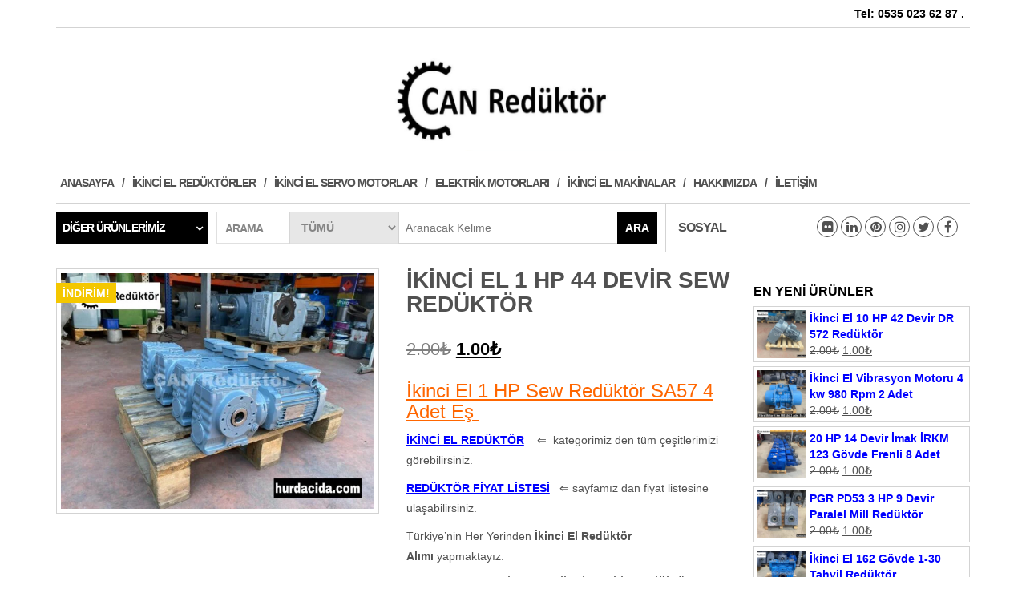

--- FILE ---
content_type: text/html; charset=UTF-8
request_url: https://www.hurdacida.com/urun/ikinci-el-1-hp-44-devir-sew-reduktor/
body_size: 13739
content:
<!DOCTYPE html>
<html lang="tr">
	<head>
		<meta http-equiv="content-type" content="text/html; charset=UTF-8" />
		<meta http-equiv="X-UA-Compatible" content="IE=edge">
		<meta name="viewport" content="width=device-width, initial-scale=1.0">
		<link rel="pingback" href="https://www.hurdacida.com/xmlrpc.php" />
		
	<!-- This site is optimized with the Yoast SEO plugin v15.2.1 - https://yoast.com/wordpress/plugins/seo/ -->
	<title>İkinci El 1 HP 44 Devir SEW Redüktör | CAN Redüktör</title>
	<meta name="description" content="İkinci El 1 HP Sew Redüktör SA57 modeli. CAN Redüktör olarak stoklarımızda binlerce çeşit SIFIR ve İkinci El Redüktör mevcuttur." />
	<meta name="robots" content="index, follow, max-snippet:-1, max-image-preview:large, max-video-preview:-1" />
	<link rel="canonical" href="https://www.hurdacida.com/urun/ikinci-el-1-hp-44-devir-sew-reduktor/" />
	<meta property="og:locale" content="tr_TR" />
	<meta property="og:type" content="article" />
	<meta property="og:title" content="İkinci El 1 HP 44 Devir SEW Redüktör | CAN Redüktör" />
	<meta property="og:description" content="İkinci El 1 HP Sew Redüktör SA57 modeli. CAN Redüktör olarak stoklarımızda binlerce çeşit SIFIR ve İkinci El Redüktör mevcuttur." />
	<meta property="og:url" content="https://www.hurdacida.com/urun/ikinci-el-1-hp-44-devir-sew-reduktor/" />
	<meta property="og:site_name" content="CAN Redüktör" />
	<meta property="article:modified_time" content="2024-06-30T19:44:54+00:00" />
	<meta property="og:image" content="https://www.hurdacida.com/wp-content/uploads/2024/06/ikinci-el-1-hp-sew-reduktor.jpg" />
	<meta property="og:image:width" content="1600" />
	<meta property="og:image:height" content="1200" />
	<meta name="twitter:card" content="summary_large_image" />
	<script type="application/ld+json" class="yoast-schema-graph">{"@context":"https://schema.org","@graph":[{"@type":"WebSite","@id":"https://www.hurdacida.com/#website","url":"https://www.hurdacida.com/","name":"Can Red\u00fckt\u00f6r","description":"","potentialAction":[{"@type":"SearchAction","target":"https://www.hurdacida.com/?s={search_term_string}","query-input":"required name=search_term_string"}],"inLanguage":"tr"},{"@type":"ImageObject","@id":"https://www.hurdacida.com/urun/ikinci-el-1-hp-44-devir-sew-reduktor/#primaryimage","inLanguage":"tr","url":"https://www.hurdacida.com/wp-content/uploads/2024/06/ikinci-el-1-hp-sew-reduktor.jpg","width":1600,"height":1200,"caption":"ikinci el 1 hp sew red\u00fckt\u00f6r"},{"@type":"WebPage","@id":"https://www.hurdacida.com/urun/ikinci-el-1-hp-44-devir-sew-reduktor/#webpage","url":"https://www.hurdacida.com/urun/ikinci-el-1-hp-44-devir-sew-reduktor/","name":"\u0130kinci El 1 HP 44 Devir SEW Red\u00fckt\u00f6r | CAN Red\u00fckt\u00f6r","isPartOf":{"@id":"https://www.hurdacida.com/#website"},"primaryImageOfPage":{"@id":"https://www.hurdacida.com/urun/ikinci-el-1-hp-44-devir-sew-reduktor/#primaryimage"},"datePublished":"2024-06-30T19:44:53+00:00","dateModified":"2024-06-30T19:44:54+00:00","description":"\u0130kinci El 1 HP Sew Red\u00fckt\u00f6r SA57 modeli. CAN Red\u00fckt\u00f6r olarak stoklar\u0131m\u0131zda binlerce \u00e7e\u015fit SIFIR ve \u0130kinci El Red\u00fckt\u00f6r mevcuttur.","inLanguage":"tr","potentialAction":[{"@type":"ReadAction","target":["https://www.hurdacida.com/urun/ikinci-el-1-hp-44-devir-sew-reduktor/"]}]}]}</script>
	<!-- / Yoast SEO plugin. -->


<link rel='dns-prefetch' href='//s.w.org' />
<link rel="alternate" type="application/rss+xml" title="CAN Redüktör  &raquo; beslemesi" href="https://www.hurdacida.com/feed/" />
<link rel="alternate" type="application/rss+xml" title="CAN Redüktör  &raquo; yorum beslemesi" href="https://www.hurdacida.com/comments/feed/" />
<link rel="alternate" type="application/rss+xml" title="CAN Redüktör  &raquo; İkinci El 1 HP 44 Devir SEW Redüktör yorum beslemesi" href="https://www.hurdacida.com/urun/ikinci-el-1-hp-44-devir-sew-reduktor/feed/" />
		<script type="text/javascript">
			window._wpemojiSettings = {"baseUrl":"https:\/\/s.w.org\/images\/core\/emoji\/13.0.0\/72x72\/","ext":".png","svgUrl":"https:\/\/s.w.org\/images\/core\/emoji\/13.0.0\/svg\/","svgExt":".svg","source":{"concatemoji":"https:\/\/www.hurdacida.com\/wp-includes\/js\/wp-emoji-release.min.js?ver=5.5.17"}};
			!function(e,a,t){var n,r,o,i=a.createElement("canvas"),p=i.getContext&&i.getContext("2d");function s(e,t){var a=String.fromCharCode;p.clearRect(0,0,i.width,i.height),p.fillText(a.apply(this,e),0,0);e=i.toDataURL();return p.clearRect(0,0,i.width,i.height),p.fillText(a.apply(this,t),0,0),e===i.toDataURL()}function c(e){var t=a.createElement("script");t.src=e,t.defer=t.type="text/javascript",a.getElementsByTagName("head")[0].appendChild(t)}for(o=Array("flag","emoji"),t.supports={everything:!0,everythingExceptFlag:!0},r=0;r<o.length;r++)t.supports[o[r]]=function(e){if(!p||!p.fillText)return!1;switch(p.textBaseline="top",p.font="600 32px Arial",e){case"flag":return s([127987,65039,8205,9895,65039],[127987,65039,8203,9895,65039])?!1:!s([55356,56826,55356,56819],[55356,56826,8203,55356,56819])&&!s([55356,57332,56128,56423,56128,56418,56128,56421,56128,56430,56128,56423,56128,56447],[55356,57332,8203,56128,56423,8203,56128,56418,8203,56128,56421,8203,56128,56430,8203,56128,56423,8203,56128,56447]);case"emoji":return!s([55357,56424,8205,55356,57212],[55357,56424,8203,55356,57212])}return!1}(o[r]),t.supports.everything=t.supports.everything&&t.supports[o[r]],"flag"!==o[r]&&(t.supports.everythingExceptFlag=t.supports.everythingExceptFlag&&t.supports[o[r]]);t.supports.everythingExceptFlag=t.supports.everythingExceptFlag&&!t.supports.flag,t.DOMReady=!1,t.readyCallback=function(){t.DOMReady=!0},t.supports.everything||(n=function(){t.readyCallback()},a.addEventListener?(a.addEventListener("DOMContentLoaded",n,!1),e.addEventListener("load",n,!1)):(e.attachEvent("onload",n),a.attachEvent("onreadystatechange",function(){"complete"===a.readyState&&t.readyCallback()})),(n=t.source||{}).concatemoji?c(n.concatemoji):n.wpemoji&&n.twemoji&&(c(n.twemoji),c(n.wpemoji)))}(window,document,window._wpemojiSettings);
		</script>
		<style type="text/css">
img.wp-smiley,
img.emoji {
	display: inline !important;
	border: none !important;
	box-shadow: none !important;
	height: 1em !important;
	width: 1em !important;
	margin: 0 .07em !important;
	vertical-align: -0.1em !important;
	background: none !important;
	padding: 0 !important;
}
</style>
	<link rel='stylesheet' id='wp-block-library-css'  href='https://www.hurdacida.com/wp-includes/css/dist/block-library/style.min.css?ver=5.5.17' type='text/css' media='all' />
<link rel='stylesheet' id='photoswipe-css'  href='https://www.hurdacida.com/wp-content/plugins/woocommerce/assets/css/photoswipe/photoswipe.css?ver=3.5.10' type='text/css' media='all' />
<link rel='stylesheet' id='photoswipe-default-skin-css'  href='https://www.hurdacida.com/wp-content/plugins/woocommerce/assets/css/photoswipe/default-skin/default-skin.css?ver=3.5.10' type='text/css' media='all' />
<link rel='stylesheet' id='woocommerce-layout-css'  href='https://www.hurdacida.com/wp-content/plugins/woocommerce/assets/css/woocommerce-layout.css?ver=3.5.10' type='text/css' media='all' />
<link rel='stylesheet' id='woocommerce-smallscreen-css'  href='https://www.hurdacida.com/wp-content/plugins/woocommerce/assets/css/woocommerce-smallscreen.css?ver=3.5.10' type='text/css' media='only screen and (max-width: 768px)' />
<link rel='stylesheet' id='woocommerce-general-css'  href='https://www.hurdacida.com/wp-content/plugins/woocommerce/assets/css/woocommerce.css?ver=3.5.10' type='text/css' media='all' />
<style id='woocommerce-inline-inline-css' type='text/css'>
.woocommerce form .form-row .required { visibility: visible; }
</style>
<link rel='stylesheet' id='bootstrap-css'  href='https://www.hurdacida.com/wp-content/themes/maxstore/css/bootstrap.css?ver=3.3.4' type='text/css' media='all' />
<link rel='stylesheet' id='maxstore-stylesheet-css'  href='https://www.hurdacida.com/wp-content/themes/maxstore/style.css?ver=1.4.0' type='text/css' media='all' />
<link rel='stylesheet' id='font-awesome-css'  href='https://www.hurdacida.com/wp-content/themes/maxstore/css/font-awesome.min.css?ver=4.7' type='text/css' media='all' />
<link rel='stylesheet' id='msl-main-css'  href='https://www.hurdacida.com/wp-content/plugins/master-slider/public/assets/css/masterslider.main.css?ver=3.5.3' type='text/css' media='all' />
<link rel='stylesheet' id='msl-custom-css'  href='https://www.hurdacida.com/wp-content/uploads/master-slider/custom.css?ver=11.8' type='text/css' media='all' />
<link rel='stylesheet' id='kirki-styles-maxstore_settings-css'  href='https://www.hurdacida.com/wp-content/plugins/kirki/assets/css/kirki-styles.css?ver=3.0.35.3' type='text/css' media='all' />
<style id='kirki-styles-maxstore_settings-inline-css' type='text/css'>
.rsrc-header-text a{color:#222 !important;}h2.site-desc, h3.site-desc{color:#B6B6B6;}body{background:#fff;background-color:#fff;background-repeat:no-repeat;background-position:center center;background-attachment:fixed;-webkit-background-size:cover;-moz-background-size:cover;-ms-background-size:cover;-o-background-size:cover;background-size:cover;}
</style>
<script type='text/javascript' src='https://www.hurdacida.com/wp-includes/js/jquery/jquery.js?ver=1.12.4-wp' id='jquery-core-js'></script>
<script type='text/javascript' src='https://www.hurdacida.com/wp-content/themes/maxstore/js/bootstrap.js?ver=3.3.4' id='bootstrap-js'></script>
<script type='text/javascript' src='https://www.hurdacida.com/wp-content/themes/maxstore/js/customscript.js?ver=1.4.0' id='maxstore-theme-js-js'></script>
<link rel="https://api.w.org/" href="https://www.hurdacida.com/wp-json/" /><link rel="alternate" type="application/json" href="https://www.hurdacida.com/wp-json/wp/v2/product/2588" /><link rel="EditURI" type="application/rsd+xml" title="RSD" href="https://www.hurdacida.com/xmlrpc.php?rsd" />
<link rel="wlwmanifest" type="application/wlwmanifest+xml" href="https://www.hurdacida.com/wp-includes/wlwmanifest.xml" /> 
<meta name="generator" content="WordPress 5.5.17" />
<meta name="generator" content="WooCommerce 3.5.10" />
<link rel='shortlink' href='https://www.hurdacida.com/?p=2588' />
<link rel="alternate" type="application/json+oembed" href="https://www.hurdacida.com/wp-json/oembed/1.0/embed?url=https%3A%2F%2Fwww.hurdacida.com%2Furun%2Fikinci-el-1-hp-44-devir-sew-reduktor%2F" />
<link rel="alternate" type="text/xml+oembed" href="https://www.hurdacida.com/wp-json/oembed/1.0/embed?url=https%3A%2F%2Fwww.hurdacida.com%2Furun%2Fikinci-el-1-hp-44-devir-sew-reduktor%2F&#038;format=xml" />
<script>var ms_grabbing_curosr = 'https://www.hurdacida.com/wp-content/plugins/master-slider/public/assets/css/common/grabbing.cur', ms_grab_curosr = 'https://www.hurdacida.com/wp-content/plugins/master-slider/public/assets/css/common/grab.cur';</script>
<meta name="generator" content="MasterSlider 3.5.3 - Responsive Touch Image Slider | avt.li/msf" />
	<noscript><style>.woocommerce-product-gallery{ opacity: 1 !important; }</style></noscript>
	<link rel="icon" href="https://www.hurdacida.com/wp-content/uploads/2022/03/cropped-can-rediktor-32x32.jpg" sizes="32x32" />
<link rel="icon" href="https://www.hurdacida.com/wp-content/uploads/2022/03/cropped-can-rediktor-192x192.jpg" sizes="192x192" />
<link rel="apple-touch-icon" href="https://www.hurdacida.com/wp-content/uploads/2022/03/cropped-can-rediktor-180x180.jpg" />
<meta name="msapplication-TileImage" content="https://www.hurdacida.com/wp-content/uploads/2022/03/cropped-can-rediktor-270x270.jpg" />
		<!-- Global site tag (gtag.js) - Google Analytics -->
<script async src="https://www.googletagmanager.com/gtag/js?id=UA-107500465-4"></script>
<script>
  window.dataLayer = window.dataLayer || [];
  function gtag(){dataLayer.push(arguments);}
  gtag('js', new Date());

  gtag('config', 'UA-107500465-4');
</script>

	</head>
	<body data-rsssl=1 id="blog" class="product-template-default single single-product postid-2588 _masterslider _ms_version_3.5.3 woocommerce woocommerce-page woocommerce-no-js">
		

<div class="container rsrc-container" role="main">
	 
			<div class="top-section row"> 
			<div class="top-infobox text-left col-xs-6">
				 
			</div> 
			<div class="top-infobox text-right col-xs-6">
				Tel: 0535 023 62 87 
. 
			</div>               
		</div>
		<div class="row" >
				<header id="site-header" class="col-sm-4 hidden-xs rsrc-header text-center col-sm-push-4" role="banner"> 
							<div class="rsrc-header-img">
					<a href="https://www.hurdacida.com/"><img src="https://www.hurdacida.com/wp-content/uploads/2020/12/can-rediktor.jpg" title="CAN Redüktör " /></a>
				</div>
			   
		</header> 
		<div class="header-login col-sm-4 col-xs-4 col-sm-pull-4"> 
					</div>
				 
			<div class="header-cart text-right col-sm-4 col-xs-8">
							<div class="header-cart-inner">
								<ul class="site-header-cart menu list-unstyled">
					<li>
						<div class="widget woocommerce widget_shopping_cart"><div class="widget_shopping_cart_content"></div></div>					</li>
				</ul>
			</div>
						</div>
			</div>
		<div class="rsrc-top-menu row" >
		<nav id="site-navigation" class="navbar navbar-inverse" role="navigation">

			<div class="navbar-header">
				<button type="button" class="navbar-toggle" data-toggle="collapse" data-target=".navbar-1-collapse">
					<span class="sr-only">Toggle navigation</span>
					<span class="icon-bar"></span>
					<span class="icon-bar"></span>
					<span class="icon-bar"></span>
				</button>
				<header class="visible-xs-block" role="banner"> 
											<div class="rsrc-header-img menu-img text-left">
							<a href="https://www.hurdacida.com/"><img src="https://www.hurdacida.com/wp-content/uploads/2020/12/can-rediktor.jpg" title="CAN Redüktör " /></a>
						</div>
					   
				</header>
			</div>
			<div class="collapse navbar-collapse navbar-1-collapse"><ul id="menu-ust-menu" class="nav navbar-nav"><li id="menu-item-88" class="menu-item menu-item-type-post_type menu-item-object-page menu-item-home menu-item-88"><a title="Anasayfa" href="https://www.hurdacida.com/">Anasayfa</a></li>
<li id="menu-item-90" class="menu-item menu-item-type-custom menu-item-object-custom menu-item-90"><a title="İkinci El Redüktörler" href="https://www.hurdacida.com/urun-kategori/ikinci-el-reduktor/">İkinci El Redüktörler</a></li>
<li id="menu-item-1050" class="menu-item menu-item-type-custom menu-item-object-custom menu-item-1050"><a title="İkinci El Servo Motorlar" href="https://www.hurdacida.com/urun-kategori/ikinci-el-servo-motor/">İkinci El Servo Motorlar</a></li>
<li id="menu-item-104" class="menu-item menu-item-type-custom menu-item-object-custom menu-item-104"><a title="Elektrik Motorları" href="https://www.hurdacida.com/urun-kategori/ikinci-el-elektrik-motoru/">Elektrik Motorları</a></li>
<li id="menu-item-146" class="menu-item menu-item-type-custom menu-item-object-custom menu-item-146"><a title="İkinci El Makinalar" href="https://www.hurdacida.com/urun-kategori/ikinci-el/">İkinci El Makinalar</a></li>
<li id="menu-item-1250" class="menu-item menu-item-type-post_type menu-item-object-page menu-item-1250"><a title="Hakkımızda" href="https://www.hurdacida.com/hakkimizda/">Hakkımızda</a></li>
<li id="menu-item-305" class="menu-item menu-item-type-post_type menu-item-object-page menu-item-305"><a title="İletişim" href="https://www.hurdacida.com/iletisim/">İletişim</a></li>
</ul></div>		</nav>
	</div>
		 
		<div class="header-line-search row visible">
	<div class="header-categories col-md-2">
		<ul class="accordion list-unstyled" id="view-all-guides">
			<li class="accordion-group list-unstyled">
				<a class="accordion-toggle" data-toggle="collapse" data-parent="#view-all-guides" href="#collapseOne">Diğer Ürünlerimiz</a>
				<div id="collapseOne" class="accordion-body collapse">
					<div class="accordion-inner">
						<ul class="list-unstyled">
								<li class="cat-item cat-item-22"><a href="https://www.hurdacida.com/urun-kategori/ikinci-el-elektrik-motoru/" title="Sitemiz de Bulunan İkinci El Elektrik Motoru Çeşitleri Çalışır Vaziyette ve Gerekli Kontrolleri Yapılmış Ürünlerdir. İkinci El Elektrik Motorları Haricin de Su Pompası Havalandırma Fanı ve Diğer Elektrik Malzemeleri de Yer Almaktadır.
Alt Kısım da Motor Fiyatları ile Görebilirsiniz. Sitemiz de Aynı Zaman da İkinci El Makine Grupları ve İkinci El Redüktör Çeşitlerini Görebilirsiniz.
Detaylı Bilgi için 0535 023 62 87 Numaradan Bize Ulaşabilirsiniz.">İkinci El Elektrik Motoru</a> (50)
</li>
	<li class="cat-item cat-item-71"><a href="https://www.hurdacida.com/urun-kategori/ikinci-el/" title="İkinci El Makinalar Sitemiz de Görebilirsiniz. Sitemiz de aynı zaman da Redüktör Çeşitleri ve Diğer İkinci El Malzemeler Bulunmaktadır. En Ucuz Burada. Sitemiz de Aynı zaman da Redüktör Çeşitleri, İkinci El Elektrik Motoru gibi İşinize Yarayabilicek Ürünleri Sitemiz de bulabilirsiniz.">İkinci El Makinalar</a> (20)
</li>
	<li class="cat-item cat-item-16"><a href="https://www.hurdacida.com/urun-kategori/ikinci-el-reduktor/" title="İkinci El Redüktörler
İkinci El Redüktör Çeşitlerini Sitemiz de Görebilirsiniz. Sitemiz de Çalışmayan veya Sorunlu Herhangi bir Redüktör Çeşitleri yoktur. Hepsi Sorunsuz Bir şekil de Çalışan Temiz Ürünlerdir.

Redüktör Fiyatları Her Ürünün Karşısın da Belirtilmiştir. Seçmiş Olduğunuz &quot; Redüktör &quot; İstanbul Kartal da bulunan İş Yerimizden Alabilir veya PTT Kargo ile Tüm Türkiye&#039;ye Gönderilir. Sitemiz de Motorlu Redüktör ve Motorsuz Redüktör Çeşitleri mevcuttur.

Redüktörlü Motor Çeşitlerimiz Arasında SIFIR Ürünler de bulunmaktadır. 220 Volt Redüktörlü Motor Çeşitlerimiz için İletişim Adresimizden Bize Ulaşabilirsiniz.">İkinci El Redüktörler</a> (917)
<ul class='children'>
	<li class="cat-item cat-item-890"><a href="https://www.hurdacida.com/urun-kategori/ikinci-el-reduktor/ayakli-helisel-disli-reduktorler/" title="Ayaklı Helisel Dişli Redüktör Çeşitlerimiz. ">Ayaklı Helisel Redüktörler</a> (197)
</li>
	<li class="cat-item cat-item-891"><a href="https://www.hurdacida.com/urun-kategori/ikinci-el-reduktor/flansli-reduktor/" title="Flanşlı Redüktörler ">Flanşlı Redüktörler</a> (32)
</li>
	<li class="cat-item cat-item-892"><a href="https://www.hurdacida.com/urun-kategori/ikinci-el-reduktor/konik-reduktorler/" title="Konik Redüktör Çeşitleri ">Konik Redüktörler</a> (135)
</li>
	<li class="cat-item cat-item-895"><a href="https://www.hurdacida.com/urun-kategori/ikinci-el-reduktor/motorsuz-reduktorler/" title="Motorsuz Redüktörler ">Motorsuz Redüktörler</a> (117)
</li>
	<li class="cat-item cat-item-894"><a href="https://www.hurdacida.com/urun-kategori/ikinci-el-reduktor/paralel-milli-reduktorler/" title="Paralel Milli Redüktörler ">Paralel Milli Redüktörler</a> (44)
</li>
	<li class="cat-item cat-item-893"><a href="https://www.hurdacida.com/urun-kategori/ikinci-el-reduktor/sonsuz-vidali-reduktorler/" title="Sonsuz Vidalı Redüktörler  ">Sonsuz Vidalı Redüktörler</a> (108)
</li>
</ul>
</li>
	<li class="cat-item cat-item-584"><a href="https://www.hurdacida.com/urun-kategori/ikinci-el-servo-motor/" title="CAN Redüktör olarak redüktör dışında İkinci El Servo Motor ve Redüktörlü Servo Motor çeşitlerimiz de mevcuttur. Servo motor çeşitlerimiz branşın da uzman ekibimiz ile gerekli kontrolleri yapılmaktadır. Ürünlerimizi İstanbul Kartal da bulunan iş yerimizden görebilirsiniz.

Aynı zaman da ikinci el servo motor tamir ve servis bakımı da yapmaktayız. Detaylı bilgi için 0535 023 62 87 numaradan ulaşabilirsiniz.

Servo Motor markalarımız ABB,Allen Bradley, Lenze, SEW Eurodrive, Reliance Electrıc gibi farklı markalar mevcuttur.">İkinci El Servo Motor</a> (5)
</li>
						</ul>
					</div>
				</div>
			</li>
		</ul >
    </div>
	    <div class="header-search-form col-md-6">
		<div class="header-search-title col-sm-2 col-xs-3">
			Arama		</div>
		<form role="search" method="get" action="https://www.hurdacida.com/">
			<select class="col-sm-3 col-xs-3" name="product_cat">
				<option value="">Tümü</option> 
				<option value="ayakli-helisel-disli-reduktorler">Ayaklı Helisel Redüktörler (197)</option><option value="flansli-reduktor">Flanşlı Redüktörler (32)</option><option value="konik-reduktorler">Konik Redüktörler (135)</option><option value="motorsuz-reduktorler">Motorsuz Redüktörler (117)</option><option value="paralel-milli-reduktorler">Paralel Milli Redüktörler (44)</option><option value="sonsuz-vidali-reduktorler">Sonsuz Vidalı Redüktörler (108)</option><option value="ikinci-el-elektrik-motoru">İkinci El Elektrik Motoru (50)</option><option value="ikinci-el">İkinci El Makinalar (20)</option><option value="ikinci-el-reduktor">İkinci El Redüktörler (917)</option><option value="ikinci-el-servo-motor">İkinci El Servo Motor (5)</option>			</select>
			<input type="hidden" name="post_type" value="product" />
			<input class="col-sm-7 col-xs-6" name="s" type="text" placeholder="Aranacak Kelime"/>
			<button type="submit">Ara</button>
		</form>
    </div>
			<div class="social-section col-md-4">
			<span class="social-section-title hidden-md">
				Sosyal 
			</span>
				<div class="social-links">
			<ul>
				<li><a href="https://www.facebook.com/hurdacida/" target="_blank"><i class="fa fa-facebook"></i></a></li><li><a href="https://twitter.com/HurdacidaC" target="_blank"><i class="fa fa-twitter"></i></a></li><li><a href="https://www.instagram.com/canreduktor/" target="_blank"><i class="fa fa-instagram"></i></a></li><li><a href="https://tr.pinterest.com/hurdacida/" target="_blank"><i class="fa fa-pinterest"></i></a></li><li><a href="https://www.linkedin.com/in/hurdacidacom/" target="_blank"><i class="fa fa-linkedin"></i></a></li><li><a href="https://www.flickr.com/people/168722485@N07/" target="_blank"><i class="fa fa-flickr"></i></a></li>			</ul>
		</div><!-- .social-links -->
		              
		</div>
	 
</div>	    


<!-- start content container -->
<div class="row rsrc-content">

		

    <div class="col-md-9 rsrc-main">
        <div class="woocommerce">
						<div class="woocommerce-notices-wrapper"></div><div id="product-2588" class="post-2588 product type-product status-publish has-post-thumbnail product_cat-sonsuz-vidali-reduktorler product_cat-ikinci-el-reduktor first instock sale shipping-taxable purchasable product-type-simple">

	
	<span class="onsale">İndirim!</span>
<div class="woocommerce-product-gallery woocommerce-product-gallery--with-images woocommerce-product-gallery--columns-4 images" data-columns="4" style="opacity: 0; transition: opacity .25s ease-in-out;">
	<figure class="woocommerce-product-gallery__wrapper">
		<div data-thumb="https://www.hurdacida.com/wp-content/uploads/2024/06/ikinci-el-1-hp-sew-reduktor-100x100.jpg" class="woocommerce-product-gallery__image"><a href="https://www.hurdacida.com/wp-content/uploads/2024/06/ikinci-el-1-hp-sew-reduktor.webp"><img width="600" height="450" src="https://www.hurdacida.com/wp-content/uploads/2024/06/ikinci-el-1-hp-sew-reduktor-600x450.webp" class="wp-post-image" alt="ikinci el 1 hp sew redüktör" loading="lazy" title="ikinci el 1 hp sew redüktör" data-caption="ikinci el 1 hp sew redüktör" data-src="https://www.hurdacida.com/wp-content/uploads/2024/06/ikinci-el-1-hp-sew-reduktor.webp" data-large_image="https://www.hurdacida.com/wp-content/uploads/2024/06/ikinci-el-1-hp-sew-reduktor.jpg" data-large_image_width="1600" data-large_image_height="1200" srcset="https://www.hurdacida.com/wp-content/uploads/2024/06/ikinci-el-1-hp-sew-reduktor-600x450.webp 600w, https://www.hurdacida.com/wp-content/uploads/2024/06/ikinci-el-1-hp-sew-reduktor-300x225.webp 300w, https://www.hurdacida.com/wp-content/uploads/2024/06/ikinci-el-1-hp-sew-reduktor-1024x768.webp 1024w, https://www.hurdacida.com/wp-content/uploads/2024/06/ikinci-el-1-hp-sew-reduktor-768x576.webp 768w, https://www.hurdacida.com/wp-content/uploads/2024/06/ikinci-el-1-hp-sew-reduktor-1536x1152.webp 1536w, https://www.hurdacida.com/wp-content/uploads/2024/06/ikinci-el-1-hp-sew-reduktor.webp 1600w" sizes="(max-width: 600px) 100vw, 600px" /></a></div>	</figure>
</div>

	<div class="summary entry-summary">
		<h1 class="product_title entry-title">İkinci El 1 HP 44 Devir SEW Redüktör</h1><p class="price"><del><span class="woocommerce-Price-amount amount">2.00<span class="woocommerce-Price-currencySymbol">&#8378;</span></span></del> <ins><span class="woocommerce-Price-amount amount">1.00<span class="woocommerce-Price-currencySymbol">&#8378;</span></span></ins></p>
<div class="woocommerce-product-details__short-description">
	<h3><span style="text-decoration: underline; color: #ff6600;">İkinci El 1 HP Sew Redüktör SA57 4 Adet Eş </span></h3>
<p><strong><a href="https://www.hurdacida.com/"><span style="text-decoration: underline;">İKİNCİ EL REDÜKTÖR</span></a></strong>    ⇐  kategorimiz den tüm çeşitlerimizi görebilirsiniz.</p>
<p><strong><a href="https://www.hurdacida.com/urun/reduktor-fiyat-listesi-2019/"><span style="text-decoration: underline;">REDÜKTÖR FİYAT LİSTESİ</span></a></strong>   ⇐ sayfamız dan fiyat listesine ulaşabilirsiniz.</p>
<p>Türkiye’nin Her Yerinden <strong>İkinci El Redüktör Alımı </strong>yapmaktayız.</p>
<h4>SIFIR Sonsuz Tip ve Helisel Ayaklı Redüktör Satışımızda Devam Etmektedir.</h4>
</div>

	
	<form class="cart" action="https://www.hurdacida.com/urun/ikinci-el-1-hp-44-devir-sew-reduktor/" method="post" enctype='multipart/form-data'>
		
			<div class="quantity">
		<label class="screen-reader-text" for="quantity_6969d0759ceef">Miktar</label>
		<input
			type="number"
			id="quantity_6969d0759ceef"
			class="input-text qty text"
			step="1"
			min="1"
			max=""
			name="quantity"
			value="1"
			title="Miktar"
			size="4"
			pattern="[0-9]*"
			inputmode="numeric"
			aria-labelledby="İkinci El 1 HP 44 Devir SEW Redüktör adet" />
	</div>
	
		<button type="submit" name="add-to-cart" value="2588" class="single_add_to_cart_button button alt">Sepete Ekle</button>

			</form>

	
<div class="product_meta">

	
	
		<span class="sku_wrapper">Stok Kodu: <span class="sku">001,-25</span></span>

	
	<span class="posted_in">Kategoriler: <a href="https://www.hurdacida.com/urun-kategori/ikinci-el-reduktor/sonsuz-vidali-reduktorler/" rel="tag">Sonsuz Vidalı Redüktörler</a>, <a href="https://www.hurdacida.com/urun-kategori/ikinci-el-reduktor/" rel="tag">İkinci El Redüktörler</a></span>
	
	
</div>
	</div>

	
	<div class="woocommerce-tabs wc-tabs-wrapper">
		<ul class="tabs wc-tabs" role="tablist">
							<li class="description_tab" id="tab-title-description" role="tab" aria-controls="tab-description">
					<a href="#tab-description">Açıklama</a>
				</li>
							<li class="reviews_tab" id="tab-title-reviews" role="tab" aria-controls="tab-reviews">
					<a href="#tab-reviews">Yorumlar (0)</a>
				</li>
					</ul>
					<div class="woocommerce-Tabs-panel woocommerce-Tabs-panel--description panel entry-content wc-tab" id="tab-description" role="tabpanel" aria-labelledby="tab-title-description">
				
  <h2>Açıklama</h2>

<h1>İkinci El 1 HP 44 Devir SEW Redüktör (4 Adet Eş )</h1>
<p><span style="text-decoration: underline;"><em><span style="color: #ff0000; text-decoration: underline;"><strong>İkinci El 1 HP 44 Devir SEW Redüktör</strong></span></em></span> Sıfır ayarında çok temiz ve sessiz sorunsuz ürünlerdir. Alman <strong>SEW Eurodrive SA57 DRN80M4</strong> modeli olup Helisel Dişli Aktarımlı Sonsuz Vida Redüktör modelidir. Redüktör çelik gövdedir. Redüktör kovan delik çapı 30 mm olup çıkışı 44 devirdir. Motor 0.75 kw 1 hp 1450 devirdir.</p>
<blockquote><p>Resimde görmüş olduğunuz üründen <span style="color: #0000ff;"><strong>Eş olarak 4 Adet</strong></span> mevcuttur.</p>
<p>CAN Redüktör olarak İkinci El Redüktör Dışında <strong>SIFIR Yılmaz Redüktör Satışı</strong>, SIFIR Yön Değiştirici Redüktör , SIFIR Tramec Redüktör Satışı, SIFIR Varvel Redüktör, <strong>SIFIR DZ Transmissioni Redüktör</strong> ve <strong>SIFIR Sonsuz Vidalı Redüktör</strong> satışı da yapmaktayız. Redüktör de tedarik merkezi CAN Redüktör.</p>
<p>Tüm Redüktör çeşitlerimizi görmek isterseniz  <span style="text-decoration: underline;"><strong><a href="https://www.hurdacida.com/urun-kategori/ikinci-el-reduktor/">İKİNCİ EL REDÜKTÖR</a></strong></span>  yazısına tıklayarak 10 sayfa şeklinde 1.000 den fazla çeşite ulaşabilirsiniz.</p>
<p>Redüktör fiyatlarına ulaşmak için <span style="text-decoration: underline;"><strong><a href="https://www.hurdacida.com/urun/motorsuz-reduktor-fiyatlari/">REDÜKTÖR FİYATLARI</a></strong></span> sayfamızı ziyaret edebilir veya <strong>0535 023 62 87  ( Mertcan YAMAN )</strong> numaradan bize ulaşabilirsiniz.</p>
<p>Ayrıca Kategorilerimiz olan <span style="text-decoration: underline;"><a href="https://www.hurdacida.com/urun-kategori/ikinci-el-elektrik-motoru/"><strong>İkinci El Elektrik Motoru</strong></a></span>  ve Çeşitli <span style="text-decoration: underline;"><strong><a href="https://www.hurdacida.com/urun-kategori/ikinci-el/">İkinci El Makine</a></strong></span> bölümün den farklı ürünlerimizi görebilirsiniz.</p></blockquote>
<p><strong>CAN Redüktör</strong> olarak sitemiz de 0.18 kw dan 250 hp ye kadar çeşitli modeller de ve markalarda redüktörlerimiz mevcut. Yerli markalar da Yılmaz Redüktör, İmak, Volt Redüktör ve Tahriksan gibi markalar dışında Alman malı redüktörlerimiz de mevcuttur. Alman SEW Eurodrive,Flender,Stöber,Nord,Bauer,Demag ve Köenle gibi markalar. İtalyan VARVEL, Bonfiglioli, SITI gibi markalarda stoklarımızda mevcuttur.</p>
<p>Redüktör Çeşitleri olarak ;</p>
<ul>
<li><strong><a href="https://www.hurdacida.com/urun-kategori/ikinci-el-reduktor/sonsuz-vidali-reduktorler/">Sonsuz Tip Redüktör</a></strong></li>
<li><strong><a href="https://www.hurdacida.com/urun-kategori/ikinci-el-reduktor/konik-reduktorler/">Konik Dişli Redüktör ( Ayna Mahruti)</a></strong></li>
<li><a href="https://www.hurdacida.com/urun-kategori/ikinci-el-reduktor/ayakli-helisel-disli-reduktorler/"><strong>Helisel Dişli Redüktörler</strong></a></li>
<li><strong>Boşluksuz Redüktör</strong></li>
<li><strong>Planet Redüktör</strong></li>
<li><strong>Varyatör Grupları</strong></li>
<li><strong>Özel Tip Redüktörler</strong> Stoklarımızda mevcuttur.</li>
</ul>
			</div>
					<div class="woocommerce-Tabs-panel woocommerce-Tabs-panel--reviews panel entry-content wc-tab" id="tab-reviews" role="tabpanel" aria-labelledby="tab-title-reviews">
				<div id="reviews" class="woocommerce-Reviews">
	<div id="comments">
		<h2 class="woocommerce-Reviews-title">İncelemeler</h2>

		
			<p class="woocommerce-noreviews">Henüz yorum yapılmadı.</p>

			</div>

	
		<div id="review_form_wrapper">
			<div id="review_form">
					<div id="respond" class="comment-respond">
		<span id="reply-title" class="comment-reply-title">&ldquo;İkinci El 1 HP 44 Devir SEW Redüktör&rdquo; için yorum yapan ilk kişi siz olun <small><a rel="nofollow" id="cancel-comment-reply-link" href="/urun/ikinci-el-1-hp-44-devir-sew-reduktor/#respond" style="display:none;">Cevabı iptal et</a></small></span><form action="https://www.hurdacida.com/wp-comments-post.php" method="post" id="commentform" class="comment-form"><p class="comment-notes"><span id="email-notes">E-posta hesabınız yayımlanmayacak.</span> Gerekli alanlar <span class="required">*</span> ile işaretlenmişlerdir</p><div class="comment-form-rating"><label for="rating">Oyunuz</label><select name="rating" id="rating" required>
							<option value="">Oran&hellip;</option>
							<option value="5">Mükemmel</option>
							<option value="4">İyi</option>
							<option value="3">Ortalama</option>
							<option value="2">Kötü değil</option>
							<option value="1">İyi değil</option>
						</select></div><p class="comment-form-comment"><label for="comment">İncelemeniz&nbsp;<span class="required">*</span></label><textarea id="comment" name="comment" cols="45" rows="8" required></textarea></p><p class="comment-form-author"><label for="author">İsim&nbsp;<span class="required">*</span></label> <input id="author" name="author" type="text" value="" size="30" required /></p>
<p class="comment-form-email"><label for="email">E-posta&nbsp;<span class="required">*</span></label> <input id="email" name="email" type="email" value="" size="30" required /></p>
<p class="form-submit"><input name="submit" type="submit" id="submit" class="submit" value="Gönder" /> <input type='hidden' name='comment_post_ID' value='2588' id='comment_post_ID' />
<input type='hidden' name='comment_parent' id='comment_parent' value='0' />
</p><p style="display: none;"><input type="hidden" id="akismet_comment_nonce" name="akismet_comment_nonce" value="d35a45b620" /></p><p style="display: none;"><input type="hidden" id="ak_js" name="ak_js" value="181"/></p></form>	</div><!-- #respond -->
				</div>
		</div>

	
	<div class="clear"></div>
</div>
			</div>
			</div>


	<section class="related products">

		<h2>İlgili ürünler</h2>

		<ul class="products columns-4">

			
				<li class="post-254 product type-product status-publish has-post-thumbnail product_cat-ikinci-el-reduktor product_tag-0-75-kw-reduktor-fiyatlari product_tag-motorlu-reduktor product_tag-reduktor-fiyati product_tag-reduktor-fiyatlari product_tag-toba-reduktor first instock shipping-taxable product-type-simple">
	<a href="https://www.hurdacida.com/urun/0-75-kw-reduktor-fiyatlari/" class="woocommerce-LoopProduct-link woocommerce-loop-product__link"><img width="300" height="300" src="https://www.hurdacida.com/wp-content/uploads/2018/12/0.75-Kw-Redüktör-Fiyatları-300x300.webp" class="attachment-woocommerce_thumbnail size-woocommerce_thumbnail" alt="0.75 Kw Redüktör Fiyatları" loading="lazy" srcset="https://www.hurdacida.com/wp-content/uploads/2018/12/0.75-Kw-Redüktör-Fiyatları-300x300.webp 300w, https://www.hurdacida.com/wp-content/uploads/2018/12/0.75-Kw-Redüktör-Fiyatları-150x150.webp 150w, https://www.hurdacida.com/wp-content/uploads/2018/12/0.75-Kw-Redüktör-Fiyatları-100x100.webp 100w" sizes="(max-width: 300px) 100vw, 300px" /><h2 class="woocommerce-loop-product__title">0.75 Kw Redüktör Fiyatları</h2>
</a><a href="https://www.hurdacida.com/urun/0-75-kw-reduktor-fiyatlari/" data-quantity="1" class="button product_type_simple" data-product_id="254" data-product_sku="" aria-label="&ldquo;0.75 Kw Redüktör Fiyatları&rdquo; hakkında daha fazla bilgi edinin" rel="nofollow">Devamını oku</a></li>

			
				<li class="post-207 product type-product status-publish has-post-thumbnail product_cat-ikinci-el-reduktor product_tag-ikinci-el-motorlu-reduktor product_tag-ikinci-el-reduktor product_tag-motorlu-reduktor product_tag-reduktor product_tag-reduktor-motor product_tag-reduktorlu-motor product_tag-reduktorlu-motor-fiyatlari instock sale shipping-taxable product-type-external">
	<a href="https://www.hurdacida.com/urun/reduktorlu-motor-cesitleri/" class="woocommerce-LoopProduct-link woocommerce-loop-product__link">
	<span class="onsale">İndirim!</span>
<img width="300" height="300" src="https://www.hurdacida.com/wp-content/uploads/2018/11/Redüktörlü-Motor-300x300.webp" class="attachment-woocommerce_thumbnail size-woocommerce_thumbnail" alt="Redüktörlü Motor" loading="lazy" srcset="https://www.hurdacida.com/wp-content/uploads/2018/11/Redüktörlü-Motor-300x300.webp 300w, https://www.hurdacida.com/wp-content/uploads/2018/11/Redüktörlü-Motor-150x150.webp 150w, https://www.hurdacida.com/wp-content/uploads/2018/11/Redüktörlü-Motor-100x100.webp 100w" sizes="(max-width: 300px) 100vw, 300px" /><h2 class="woocommerce-loop-product__title">Redüktörlü Motor Çeşitleri</h2>
	<span class="price"><del><span class="woocommerce-Price-amount amount">100.00<span class="woocommerce-Price-currencySymbol">&#8378;</span></span></del> <ins><span class="woocommerce-Price-amount amount">99.00<span class="woocommerce-Price-currencySymbol">&#8378;</span></span></ins></span>
</a><a href="https://www.hurdacida.com/urun/reduktorlu-motor-cesitleri/" data-quantity="1" class="button product_type_external" data-product_id="207" data-product_sku="" aria-label="Redüktörlü Motor" rel="nofollow">Redüktörlü Motor</a></li>

			
				<li class="post-121 product type-product status-publish has-post-thumbnail product_cat-ikinci-el-reduktor product_tag-2-2-kw-ikinci-el-reduktor product_tag-40-devir-reduktor product_tag-ikinci-el-reduktor product_tag-ikinci-el-reduktor-2-2-kw product_tag-reduktor-cesitleri product_tag-reduktor-fiyatlari instock shipping-taxable product-type-simple">
	<a href="https://www.hurdacida.com/urun/ikinci-el-reduktor-2-2-kw/" class="woocommerce-LoopProduct-link woocommerce-loop-product__link"><img width="300" height="300" src="https://www.hurdacida.com/wp-content/uploads/2018/10/İKİNCİ-EL-REDÜKTÖR-2.2-KW-300x300.png" class="attachment-woocommerce_thumbnail size-woocommerce_thumbnail" alt="İKİNCİ EL REDÜKTÖR 2.2 KW" loading="lazy" srcset="https://www.hurdacida.com/wp-content/uploads/2018/10/İKİNCİ-EL-REDÜKTÖR-2.2-KW-300x300.png 300w, https://www.hurdacida.com/wp-content/uploads/2018/10/İKİNCİ-EL-REDÜKTÖR-2.2-KW-150x150.png 150w, https://www.hurdacida.com/wp-content/uploads/2018/10/İKİNCİ-EL-REDÜKTÖR-2.2-KW-100x100.png 100w" sizes="(max-width: 300px) 100vw, 300px" /><h2 class="woocommerce-loop-product__title">İKİNCİ EL REDÜKTÖR 2.2 KW</h2><div class="star-rating"><span style="width:100%">5 üzerinden <strong class="rating">5.00</strong> oy aldı</span></div>
</a><a href="https://www.hurdacida.com/urun/ikinci-el-reduktor-2-2-kw/" data-quantity="1" class="button product_type_simple" data-product_id="121" data-product_sku="" aria-label="&ldquo;İKİNCİ EL REDÜKTÖR 2.2 KW&rdquo; hakkında daha fazla bilgi edinin" rel="nofollow">Devamını oku</a></li>

			
				<li class="post-1106 product type-product status-publish has-post-thumbnail product_cat-ikinci-el-reduktor product_tag-ikinci-el-konik-reduktor product_tag-ikinci-el-reduktor product_tag-ikinci-el-sew-konik-reduktor last instock shipping-taxable product-type-simple">
	<a href="https://www.hurdacida.com/urun/ikinci-el-sew-konik-reduktor-k96/" class="woocommerce-LoopProduct-link woocommerce-loop-product__link"><img width="300" height="300" src="https://www.hurdacida.com/wp-content/uploads/2020/11/ikinci-el-sew-konik-reduktor-300x300.webp" class="attachment-woocommerce_thumbnail size-woocommerce_thumbnail" alt="ikinci el sew konik redüktör" loading="lazy" srcset="https://www.hurdacida.com/wp-content/uploads/2020/11/ikinci-el-sew-konik-reduktor-300x300.webp 300w, https://www.hurdacida.com/wp-content/uploads/2020/11/ikinci-el-sew-konik-reduktor-150x150.webp 150w, https://www.hurdacida.com/wp-content/uploads/2020/11/ikinci-el-sew-konik-reduktor-100x100.webp 100w" sizes="(max-width: 300px) 100vw, 300px" /><h2 class="woocommerce-loop-product__title">İkinci El SEW Konik Redüktör K96</h2>
</a><a href="https://www.hurdacida.com/urun/ikinci-el-sew-konik-reduktor-k96/" data-quantity="1" class="button product_type_simple" data-product_id="1106" data-product_sku="" aria-label="&ldquo;İkinci El SEW Konik Redüktör K96&rdquo; hakkında daha fazla bilgi edinin" rel="nofollow">Devamını oku</a></li>

			
		</ul>

	</section>

</div>

        </div>
    </div><!-- /#content -->      

			<aside id="sidebar" class="col-md-3 rsrc-right" role="complementary">
		<aside id="woocommerce_products-2" class="widget woocommerce widget_products"><h3 class="widget-title">En Yeni Ürünler</h3><ul class="product_list_widget"><li>
	
	<a href="https://www.hurdacida.com/urun/ikinci-el-10-hp-42-devir-dr-572-reduktor/">
		<img width="300" height="300" src="https://www.hurdacida.com/wp-content/uploads/2026/01/Ikinci-El-10-HP-DR-572-Reduktor-300x300.jpeg" class="attachment-woocommerce_thumbnail size-woocommerce_thumbnail" alt="İkinci El 10 HP DR 572 Redüktör" loading="lazy" srcset="https://www.hurdacida.com/wp-content/uploads/2026/01/Ikinci-El-10-HP-DR-572-Reduktor-300x300.jpeg 300w, https://www.hurdacida.com/wp-content/uploads/2026/01/Ikinci-El-10-HP-DR-572-Reduktor-150x150.jpeg 150w, https://www.hurdacida.com/wp-content/uploads/2026/01/Ikinci-El-10-HP-DR-572-Reduktor-100x100.jpeg 100w" sizes="(max-width: 300px) 100vw, 300px" />		<span class="product-title">İkinci El 10 HP 42 Devir DR 572 Redüktör</span>
	</a>

				
	<del><span class="woocommerce-Price-amount amount">2.00<span class="woocommerce-Price-currencySymbol">&#8378;</span></span></del> <ins><span class="woocommerce-Price-amount amount">1.00<span class="woocommerce-Price-currencySymbol">&#8378;</span></span></ins>
	</li>
<li>
	
	<a href="https://www.hurdacida.com/urun/ikinci-el-vibrasyon-motoru-4-kw-980-rpm-2-adet/">
		<img width="300" height="300" src="https://www.hurdacida.com/wp-content/uploads/2026/01/Ikinci-El-Vibrasyon-Motoru-4-kw-980-rpm-300x300.jpeg" class="attachment-woocommerce_thumbnail size-woocommerce_thumbnail" alt="İkinci El Vibrasyon Motoru 4 kw 980 rpm" loading="lazy" srcset="https://www.hurdacida.com/wp-content/uploads/2026/01/Ikinci-El-Vibrasyon-Motoru-4-kw-980-rpm-300x300.jpeg 300w, https://www.hurdacida.com/wp-content/uploads/2026/01/Ikinci-El-Vibrasyon-Motoru-4-kw-980-rpm-150x150.jpeg 150w, https://www.hurdacida.com/wp-content/uploads/2026/01/Ikinci-El-Vibrasyon-Motoru-4-kw-980-rpm-100x100.jpeg 100w" sizes="(max-width: 300px) 100vw, 300px" />		<span class="product-title">İkinci El Vibrasyon Motoru 4 kw 980 Rpm 2 Adet</span>
	</a>

				
	<del><span class="woocommerce-Price-amount amount">2.00<span class="woocommerce-Price-currencySymbol">&#8378;</span></span></del> <ins><span class="woocommerce-Price-amount amount">1.00<span class="woocommerce-Price-currencySymbol">&#8378;</span></span></ins>
	</li>
<li>
	
	<a href="https://www.hurdacida.com/urun/20-hp-14-devir-imak-irkm-123-govde-frenli-8-adet/">
		<img width="300" height="300" src="https://www.hurdacida.com/wp-content/uploads/2026/01/Imak-IRKM-123-Govde-Konik-Reduktor-300x300.jpeg" class="attachment-woocommerce_thumbnail size-woocommerce_thumbnail" alt="İmak İRKM 123 Gövde Konik Redüktör" loading="lazy" srcset="https://www.hurdacida.com/wp-content/uploads/2026/01/Imak-IRKM-123-Govde-Konik-Reduktor-300x300.jpeg 300w, https://www.hurdacida.com/wp-content/uploads/2026/01/Imak-IRKM-123-Govde-Konik-Reduktor-150x150.jpeg 150w, https://www.hurdacida.com/wp-content/uploads/2026/01/Imak-IRKM-123-Govde-Konik-Reduktor-100x100.jpeg 100w" sizes="(max-width: 300px) 100vw, 300px" />		<span class="product-title">20 HP 14 Devir İmak İRKM 123 Gövde Frenli 8 Adet</span>
	</a>

				
	<del><span class="woocommerce-Price-amount amount">2.00<span class="woocommerce-Price-currencySymbol">&#8378;</span></span></del> <ins><span class="woocommerce-Price-amount amount">1.00<span class="woocommerce-Price-currencySymbol">&#8378;</span></span></ins>
	</li>
<li>
	
	<a href="https://www.hurdacida.com/urun/pgr-pd53-3-hp-9-devir-paralel-mill-reduktor/">
		<img width="300" height="300" src="https://www.hurdacida.com/wp-content/uploads/2026/01/PGR-Paralel-Milli-Reduktor-300x300.jpeg" class="attachment-woocommerce_thumbnail size-woocommerce_thumbnail" alt="PGR Paralel Milli Redüktör" loading="lazy" srcset="https://www.hurdacida.com/wp-content/uploads/2026/01/PGR-Paralel-Milli-Reduktor-300x300.jpeg 300w, https://www.hurdacida.com/wp-content/uploads/2026/01/PGR-Paralel-Milli-Reduktor-150x150.jpeg 150w, https://www.hurdacida.com/wp-content/uploads/2026/01/PGR-Paralel-Milli-Reduktor-100x100.jpeg 100w" sizes="(max-width: 300px) 100vw, 300px" />		<span class="product-title">PGR PD53 3 HP 9 Devir Paralel Mill Redüktör</span>
	</a>

				
	<del><span class="woocommerce-Price-amount amount">2.00<span class="woocommerce-Price-currencySymbol">&#8378;</span></span></del> <ins><span class="woocommerce-Price-amount amount">1.00<span class="woocommerce-Price-currencySymbol">&#8378;</span></span></ins>
	</li>
<li>
	
	<a href="https://www.hurdacida.com/urun/ikinci-el-162-govde-1-30-tahvil-reduktor/">
		<img width="300" height="300" src="https://www.hurdacida.com/wp-content/uploads/2026/01/162-govde-reduktor-300x300.jpeg" class="attachment-woocommerce_thumbnail size-woocommerce_thumbnail" alt="162 gövde redüktör" loading="lazy" srcset="https://www.hurdacida.com/wp-content/uploads/2026/01/162-govde-reduktor-300x300.jpeg 300w, https://www.hurdacida.com/wp-content/uploads/2026/01/162-govde-reduktor-150x150.jpeg 150w, https://www.hurdacida.com/wp-content/uploads/2026/01/162-govde-reduktor-100x100.jpeg 100w" sizes="(max-width: 300px) 100vw, 300px" />		<span class="product-title">İkinci El 162 Gövde 1-30 Tahvil Redüktör</span>
	</a>

				
	<del><span class="woocommerce-Price-amount amount">2.00<span class="woocommerce-Price-currencySymbol">&#8378;</span></span></del> <ins><span class="woocommerce-Price-amount amount">1.00<span class="woocommerce-Price-currencySymbol">&#8378;</span></span></ins>
	</li>
<li>
	
	<a href="https://www.hurdacida.com/urun/ikinci-el-4-hp-18-devir-kr-473-govde-yilmaz-reduktor/">
		<img width="300" height="300" src="https://www.hurdacida.com/wp-content/uploads/2026/01/Ikinci-El-KR-473-Govde-Yilmaz-Reduktor-300x300.jpeg" class="attachment-woocommerce_thumbnail size-woocommerce_thumbnail" alt="İkinci El KR 473 Gövde Yılmaz Redüktör" loading="lazy" srcset="https://www.hurdacida.com/wp-content/uploads/2026/01/Ikinci-El-KR-473-Govde-Yilmaz-Reduktor-300x300.jpeg 300w, https://www.hurdacida.com/wp-content/uploads/2026/01/Ikinci-El-KR-473-Govde-Yilmaz-Reduktor-150x150.jpeg 150w, https://www.hurdacida.com/wp-content/uploads/2026/01/Ikinci-El-KR-473-Govde-Yilmaz-Reduktor-100x100.jpeg 100w" sizes="(max-width: 300px) 100vw, 300px" />		<span class="product-title">İkinci El 4 HP 18 Devir KR 473 Gövde Yılmaz Redüktör</span>
	</a>

				
	<del><span class="woocommerce-Price-amount amount">2.00<span class="woocommerce-Price-currencySymbol">&#8378;</span></span></del> <ins><span class="woocommerce-Price-amount amount">1.00<span class="woocommerce-Price-currencySymbol">&#8378;</span></span></ins>
	</li>
<li>
	
	<a href="https://www.hurdacida.com/urun/4-hp-11-devir-dr-573-govde-yilmaz-reduktor/">
		<img width="300" height="300" src="https://www.hurdacida.com/wp-content/uploads/2026/01/DR-573-Govde-Yilmaz-Reduktor-300x300.jpeg" class="attachment-woocommerce_thumbnail size-woocommerce_thumbnail" alt="DR 573 Gövde Yılmaz Redüktör" loading="lazy" srcset="https://www.hurdacida.com/wp-content/uploads/2026/01/DR-573-Govde-Yilmaz-Reduktor-300x300.jpeg 300w, https://www.hurdacida.com/wp-content/uploads/2026/01/DR-573-Govde-Yilmaz-Reduktor-150x150.jpeg 150w, https://www.hurdacida.com/wp-content/uploads/2026/01/DR-573-Govde-Yilmaz-Reduktor-100x100.jpeg 100w" sizes="(max-width: 300px) 100vw, 300px" />		<span class="product-title">4 HP 11 Devir DR 573 Gövde Yılmaz Redüktör</span>
	</a>

				
	<del><span class="woocommerce-Price-amount amount">2.00<span class="woocommerce-Price-currencySymbol">&#8378;</span></span></del> <ins><span class="woocommerce-Price-amount amount">1.00<span class="woocommerce-Price-currencySymbol">&#8378;</span></span></ins>
	</li>
<li>
	
	<a href="https://www.hurdacida.com/urun/italyan-bonfiglioli-15-hp-45-devir-konik-reduktor/">
		<img width="300" height="300" src="https://www.hurdacida.com/wp-content/uploads/2026/01/Bonfiglioli-15-HP-Konik-Reduktor-300x300.jpeg" class="attachment-woocommerce_thumbnail size-woocommerce_thumbnail" alt="Bonfiglioli 15 HP Konik Redüktör" loading="lazy" srcset="https://www.hurdacida.com/wp-content/uploads/2026/01/Bonfiglioli-15-HP-Konik-Reduktor-300x300.jpeg 300w, https://www.hurdacida.com/wp-content/uploads/2026/01/Bonfiglioli-15-HP-Konik-Reduktor-150x150.jpeg 150w, https://www.hurdacida.com/wp-content/uploads/2026/01/Bonfiglioli-15-HP-Konik-Reduktor-100x100.jpeg 100w" sizes="(max-width: 300px) 100vw, 300px" />		<span class="product-title">İtalyan Bonfiglioli 15 HP 45 Devir Konik Redüktör</span>
	</a>

				
	<del><span class="woocommerce-Price-amount amount">2.00<span class="woocommerce-Price-currencySymbol">&#8378;</span></span></del> <ins><span class="woocommerce-Price-amount amount">1.00<span class="woocommerce-Price-currencySymbol">&#8378;</span></span></ins>
	</li>
<li>
	
	<a href="https://www.hurdacida.com/urun/yilmaz-reduktor-3-hp-49-devir-kr-373-govde/">
		<img width="300" height="300" src="https://www.hurdacida.com/wp-content/uploads/2025/12/3-HP-Yilmaz-Reduktor-KR-373-Govde-300x300.jpeg" class="attachment-woocommerce_thumbnail size-woocommerce_thumbnail" alt="3 HP Yılmaz Redüktör KR 373 Gövde" loading="lazy" srcset="https://www.hurdacida.com/wp-content/uploads/2025/12/3-HP-Yilmaz-Reduktor-KR-373-Govde-300x300.jpeg 300w, https://www.hurdacida.com/wp-content/uploads/2025/12/3-HP-Yilmaz-Reduktor-KR-373-Govde-150x150.jpeg 150w, https://www.hurdacida.com/wp-content/uploads/2025/12/3-HP-Yilmaz-Reduktor-KR-373-Govde-100x100.jpeg 100w" sizes="(max-width: 300px) 100vw, 300px" />		<span class="product-title">Yılmaz Redüktör 3 HP 49 Devir KR 373 Gövde</span>
	</a>

				
	<del><span class="woocommerce-Price-amount amount">2.00<span class="woocommerce-Price-currencySymbol">&#8378;</span></span></del> <ins><span class="woocommerce-Price-amount amount">1.00<span class="woocommerce-Price-currencySymbol">&#8378;</span></span></ins>
	</li>
<li>
	
	<a href="https://www.hurdacida.com/urun/pgr-sikloid-serisi-15-hp-17-devir-mil-95-mm/">
		<img width="300" height="300" src="https://www.hurdacida.com/wp-content/uploads/2025/12/Sikloid-Reduktor-300x300.webp" class="attachment-woocommerce_thumbnail size-woocommerce_thumbnail" alt="Sikloid Redüktör" loading="lazy" srcset="https://www.hurdacida.com/wp-content/uploads/2025/12/Sikloid-Reduktor-300x300.webp 300w, https://www.hurdacida.com/wp-content/uploads/2025/12/Sikloid-Reduktor-150x150.webp 150w, https://www.hurdacida.com/wp-content/uploads/2025/12/Sikloid-Reduktor-100x100.webp 100w" sizes="(max-width: 300px) 100vw, 300px" />		<span class="product-title">PGR Sikloid Serisi 15 HP 17 Devir Mil 95 mm</span>
	</a>

				
	<del><span class="woocommerce-Price-amount amount">2.00<span class="woocommerce-Price-currencySymbol">&#8378;</span></span></del> <ins><span class="woocommerce-Price-amount amount">1.00<span class="woocommerce-Price-currencySymbol">&#8378;</span></span></ins>
	</li>
<li>
	
	<a href="https://www.hurdacida.com/urun/ikinci-el-4-hp-yuksek-basincli-aluminyum-dokum-govdeli-koruk-fan/">
		<img width="300" height="300" src="https://www.hurdacida.com/wp-content/uploads/2025/12/ikinci-el-yuksek-basincli-koruk-fan-300x300.webp" class="attachment-woocommerce_thumbnail size-woocommerce_thumbnail" alt="ikinci el yüksek basınçlı körük fan" loading="lazy" srcset="https://www.hurdacida.com/wp-content/uploads/2025/12/ikinci-el-yuksek-basincli-koruk-fan-300x300.webp 300w, https://www.hurdacida.com/wp-content/uploads/2025/12/ikinci-el-yuksek-basincli-koruk-fan-150x150.webp 150w, https://www.hurdacida.com/wp-content/uploads/2025/12/ikinci-el-yuksek-basincli-koruk-fan-100x100.webp 100w" sizes="(max-width: 300px) 100vw, 300px" />		<span class="product-title">İkinci El 4 HP Yüksek Basınçlı Alüminyum Döküm Gövdeli Körük Fan</span>
	</a>

				
	<del><span class="woocommerce-Price-amount amount">2.00<span class="woocommerce-Price-currencySymbol">&#8378;</span></span></del> <ins><span class="woocommerce-Price-amount amount">1.00<span class="woocommerce-Price-currencySymbol">&#8378;</span></span></ins>
	</li>
<li>
	
	<a href="https://www.hurdacida.com/urun/isvec-sala-reduktor-kovan-100-mm/">
		<img width="300" height="300" src="https://www.hurdacida.com/wp-content/uploads/2025/12/SALA-Reduktor-300x300.webp" class="attachment-woocommerce_thumbnail size-woocommerce_thumbnail" alt="SALA Redüktör" loading="lazy" srcset="https://www.hurdacida.com/wp-content/uploads/2025/12/SALA-Reduktor-300x300.webp 300w, https://www.hurdacida.com/wp-content/uploads/2025/12/SALA-Reduktor-150x150.webp 150w, https://www.hurdacida.com/wp-content/uploads/2025/12/SALA-Reduktor-100x100.webp 100w" sizes="(max-width: 300px) 100vw, 300px" />		<span class="product-title">İsveç SALA Redüktör Kovan 100 mm</span>
	</a>

				
	<del><span class="woocommerce-Price-amount amount">2.00<span class="woocommerce-Price-currencySymbol">&#8378;</span></span></del> <ins><span class="woocommerce-Price-amount amount">1.00<span class="woocommerce-Price-currencySymbol">&#8378;</span></span></ins>
	</li>
<li>
	
	<a href="https://www.hurdacida.com/urun/sifir-yilmaz-reduktor-25-hp-71-devir-3-adet/">
		<img width="300" height="300" src="https://www.hurdacida.com/wp-content/uploads/2025/12/SIFIR-Yilmaz-Reduktor-25-HP-300x300.webp" class="attachment-woocommerce_thumbnail size-woocommerce_thumbnail" alt="SIFIR Yılmaz Redüktör 25 HP" loading="lazy" srcset="https://www.hurdacida.com/wp-content/uploads/2025/12/SIFIR-Yilmaz-Reduktor-25-HP-300x300.webp 300w, https://www.hurdacida.com/wp-content/uploads/2025/12/SIFIR-Yilmaz-Reduktor-25-HP-150x150.webp 150w, https://www.hurdacida.com/wp-content/uploads/2025/12/SIFIR-Yilmaz-Reduktor-25-HP-100x100.webp 100w" sizes="(max-width: 300px) 100vw, 300px" />		<span class="product-title">SIFIR Yılmaz Redüktör 25 HP 71 Devir 3 Adet</span>
	</a>

				
	<del><span class="woocommerce-Price-amount amount">2.00<span class="woocommerce-Price-currencySymbol">&#8378;</span></span></del> <ins><span class="woocommerce-Price-amount amount">1.00<span class="woocommerce-Price-currencySymbol">&#8378;</span></span></ins>
	</li>
<li>
	
	<a href="https://www.hurdacida.com/urun/ikinci-el-10-hp-20-devir-planet-reduktor/">
		<img width="300" height="300" src="https://www.hurdacida.com/wp-content/uploads/2025/12/ikinci-el-10-hp-planet-reduktor-300x300.webp" class="attachment-woocommerce_thumbnail size-woocommerce_thumbnail" alt="ikinci el 10 hp planet redüktör" loading="lazy" srcset="https://www.hurdacida.com/wp-content/uploads/2025/12/ikinci-el-10-hp-planet-reduktor-300x300.webp 300w, https://www.hurdacida.com/wp-content/uploads/2025/12/ikinci-el-10-hp-planet-reduktor-150x150.webp 150w, https://www.hurdacida.com/wp-content/uploads/2025/12/ikinci-el-10-hp-planet-reduktor-100x100.webp 100w" sizes="(max-width: 300px) 100vw, 300px" />		<span class="product-title">İkinci El 10 HP 20 Devir Planet Redüktör</span>
	</a>

				
	<del><span class="woocommerce-Price-amount amount">2.00<span class="woocommerce-Price-currencySymbol">&#8378;</span></span></del> <ins><span class="woocommerce-Price-amount amount">1.00<span class="woocommerce-Price-currencySymbol">&#8378;</span></span></ins>
	</li>
<li>
	
	<a href="https://www.hurdacida.com/urun/10-hp-14-devir-130-govde-sonsuz-vida-reduktor/">
		<img width="300" height="300" src="https://www.hurdacida.com/wp-content/uploads/2025/12/130-govde-sonsuz-vida-reduktor-300x300.webp" class="attachment-woocommerce_thumbnail size-woocommerce_thumbnail" alt="130 gövde sonsuz vida redüktör" loading="lazy" srcset="https://www.hurdacida.com/wp-content/uploads/2025/12/130-govde-sonsuz-vida-reduktor-300x300.webp 300w, https://www.hurdacida.com/wp-content/uploads/2025/12/130-govde-sonsuz-vida-reduktor-150x150.webp 150w, https://www.hurdacida.com/wp-content/uploads/2025/12/130-govde-sonsuz-vida-reduktor-100x100.webp 100w" sizes="(max-width: 300px) 100vw, 300px" />		<span class="product-title">10 HP 14 Devir 130 Gövde Sonsuz Vida Redüktör</span>
	</a>

				
	<del><span class="woocommerce-Price-amount amount">2.00<span class="woocommerce-Price-currencySymbol">&#8378;</span></span></del> <ins><span class="woocommerce-Price-amount amount">1.00<span class="woocommerce-Price-currencySymbol">&#8378;</span></span></ins>
	</li>
</ul></aside><aside id="text-4" class="widget widget_text"><h3 class="widget-title">Tanıtım Videomuz</h3>			<div class="textwidget"><p><iframe title="İkinci El Redüktör Çeşitlerimiz  (Hurdacida.com)" src="https://www.youtube.com/embed/AZkl7UsB8Hc?feature=oembed" frameborder="0" allow="accelerometer; autoplay; clipboard-write; encrypted-media; gyroscope; picture-in-picture; web-share" referrerpolicy="strict-origin-when-cross-origin" allowfullscreen></iframe></p>
</div>
		</aside><aside id="woocommerce_product_categories-4" class="widget woocommerce widget_product_categories"><h3 class="widget-title">Ürünler</h3><ul class="product-categories"><li class="cat-item cat-item-22"><a href="https://www.hurdacida.com/urun-kategori/ikinci-el-elektrik-motoru/">İkinci El Elektrik Motoru</a> <span class="count">(50)</span></li>
<li class="cat-item cat-item-71"><a href="https://www.hurdacida.com/urun-kategori/ikinci-el/">İkinci El Makinalar</a> <span class="count">(20)</span></li>
<li class="cat-item cat-item-16 cat-parent current-cat-parent"><a href="https://www.hurdacida.com/urun-kategori/ikinci-el-reduktor/">İkinci El Redüktörler</a> <span class="count">(917)</span><ul class='children'>
<li class="cat-item cat-item-890"><a href="https://www.hurdacida.com/urun-kategori/ikinci-el-reduktor/ayakli-helisel-disli-reduktorler/">Ayaklı Helisel Redüktörler</a> <span class="count">(197)</span></li>
<li class="cat-item cat-item-891"><a href="https://www.hurdacida.com/urun-kategori/ikinci-el-reduktor/flansli-reduktor/">Flanşlı Redüktörler</a> <span class="count">(32)</span></li>
<li class="cat-item cat-item-892"><a href="https://www.hurdacida.com/urun-kategori/ikinci-el-reduktor/konik-reduktorler/">Konik Redüktörler</a> <span class="count">(135)</span></li>
<li class="cat-item cat-item-895"><a href="https://www.hurdacida.com/urun-kategori/ikinci-el-reduktor/motorsuz-reduktorler/">Motorsuz Redüktörler</a> <span class="count">(117)</span></li>
<li class="cat-item cat-item-894"><a href="https://www.hurdacida.com/urun-kategori/ikinci-el-reduktor/paralel-milli-reduktorler/">Paralel Milli Redüktörler</a> <span class="count">(44)</span></li>
<li class="cat-item cat-item-893 current-cat"><a href="https://www.hurdacida.com/urun-kategori/ikinci-el-reduktor/sonsuz-vidali-reduktorler/">Sonsuz Vidalı Redüktörler</a> <span class="count">(108)</span></li>
</ul>
</li>
<li class="cat-item cat-item-584"><a href="https://www.hurdacida.com/urun-kategori/ikinci-el-servo-motor/">İkinci El Servo Motor</a> <span class="count">(5)</span></li>
</ul></aside>	</aside>

</div>
<!-- end content container -->

  				
	<div id="content-footer-section" class="row clearfix">    				
		<div id="text-2" class="widget widget_text col-md-4"><h3 class="widget-title">Hakkımızda</h3>			<div class="textwidget"><p><strong>CAN Redüktör</strong> olarak Sizlere Kaliteli Ürünleri En Uygun Fiyat Garantisi ile Siz Değerli Müşterilerimize Hizmet vermekten onur duyarız. Sitemizde kaliteli ve Geniş Ürün Yelpazesi ile Stoklarımızda  SIFIR ve <span style="text-decoration: underline;"><a href="https://www.hurdacida.com/urun-kategori/ikinci-el-reduktor/">İkinci El Redüktör</a></span> çeşitlerimizi görebilirsiniz. <a href="https://www.hurdacida.com/hakkimizda/"><span style="text-decoration: underline;">Hakkımız</span></a> da kısmında tanıtım videolarımızı görebilirsiniz.</p>
<p>Saygılarımla</p>
<p><strong>Mertcan YAMAN</strong></p>
</div>
		</div><div id="woocommerce_product_categories-5" class="widget woocommerce widget_product_categories col-md-4"><h3 class="widget-title">Ürün Kategorileri</h3><ul class="product-categories"><li class="cat-item cat-item-22"><a href="https://www.hurdacida.com/urun-kategori/ikinci-el-elektrik-motoru/">İkinci El Elektrik Motoru</a> <span class="count">(50)</span></li>
<li class="cat-item cat-item-71"><a href="https://www.hurdacida.com/urun-kategori/ikinci-el/">İkinci El Makinalar</a> <span class="count">(20)</span></li>
<li class="cat-item cat-item-16 cat-parent current-cat-parent"><a href="https://www.hurdacida.com/urun-kategori/ikinci-el-reduktor/">İkinci El Redüktörler</a> <span class="count">(917)</span><ul class='children'>
<li class="cat-item cat-item-890"><a href="https://www.hurdacida.com/urun-kategori/ikinci-el-reduktor/ayakli-helisel-disli-reduktorler/">Ayaklı Helisel Redüktörler</a> <span class="count">(197)</span></li>
<li class="cat-item cat-item-891"><a href="https://www.hurdacida.com/urun-kategori/ikinci-el-reduktor/flansli-reduktor/">Flanşlı Redüktörler</a> <span class="count">(32)</span></li>
<li class="cat-item cat-item-892"><a href="https://www.hurdacida.com/urun-kategori/ikinci-el-reduktor/konik-reduktorler/">Konik Redüktörler</a> <span class="count">(135)</span></li>
<li class="cat-item cat-item-895"><a href="https://www.hurdacida.com/urun-kategori/ikinci-el-reduktor/motorsuz-reduktorler/">Motorsuz Redüktörler</a> <span class="count">(117)</span></li>
<li class="cat-item cat-item-894"><a href="https://www.hurdacida.com/urun-kategori/ikinci-el-reduktor/paralel-milli-reduktorler/">Paralel Milli Redüktörler</a> <span class="count">(44)</span></li>
<li class="cat-item cat-item-893 current-cat"><a href="https://www.hurdacida.com/urun-kategori/ikinci-el-reduktor/sonsuz-vidali-reduktorler/">Sonsuz Vidalı Redüktörler</a> <span class="count">(108)</span></li>
</ul>
</li>
<li class="cat-item cat-item-584"><a href="https://www.hurdacida.com/urun-kategori/ikinci-el-servo-motor/">İkinci El Servo Motor</a> <span class="count">(5)</span></li>
</ul></div><div id="text-3" class="widget widget_text col-md-4"><h3 class="widget-title">İletişim</h3>			<div class="textwidget"><p>Yunus Mahallesi Sanayi Caddesi No:36</p>
<p>İstanbul/Kartal</p>
<p>Telefon: 0535 023 62 87</p>
<p><strong>Whatsaap: 0535 023 62 87</strong></p>
<p>✉ E posta : mertcanyaman@windowslive.com</p>
</div>
		</div>  				
	</div>		
         
<footer id="colophon" class="rsrc-footer" role="contentinfo">                
	<div class="row rsrc-author-credits">                                       
		<div class="text-center">
			Tüm Hakları Saklıdır <a href="https://www.hurdacida.com/">CAN Redüktör</a>			<span class="sep"> | </span>
			Yapım: <a href="https://www.hurdacida.com/" title="Free WooCommerce WordPress Theme">CAN Redüktör</a> by 		</div>
	</div>    
</footer>
<div id="back-top">  
	<a href="#top">
		<span></span>
	</a>
</div>
</div>
<!-- end main container -->
<script type="application/ld+json">{"@context":"https:\/\/schema.org\/","@type":"Product","@id":"https:\/\/www.hurdacida.com\/urun\/ikinci-el-1-hp-44-devir-sew-reduktor\/#product","name":"\u0130kinci El 1 HP 44 Devir SEW Red\u00fckt\u00f6r","url":"https:\/\/www.hurdacida.com\/urun\/ikinci-el-1-hp-44-devir-sew-reduktor\/","image":"https:\/\/www.hurdacida.com\/wp-content\/uploads\/2024\/06\/ikinci-el-1-hp-sew-reduktor.jpg","description":"\u0130kinci El 1 HP Sew Red\u00fckt\u00f6r SA57 4 Adet E\u015f\u00a0\r\n\u0130K\u0130NC\u0130 EL RED\u00dcKT\u00d6R\u00a0\u00a0\u00a0 \u21d0\u00a0 kategorimiz den t\u00fcm \u00e7e\u015fitlerimizi g\u00f6rebilirsiniz.\r\n\r\nRED\u00dcKT\u00d6R F\u0130YAT L\u0130STES\u0130\u00a0\u00a0 \u21d0 sayfam\u0131z dan fiyat listesine ula\u015fabilirsiniz.\r\n\r\nT\u00fcrkiye\u2019nin Her Yerinden\u00a0\u0130kinci El Red\u00fckt\u00f6r Al\u0131m\u0131\u00a0yapmaktay\u0131z.\r\nSIFIR Sonsuz Tip ve Helisel Ayakl\u0131 Red\u00fckt\u00f6r Sat\u0131\u015f\u0131m\u0131zda Devam Etmektedir.","sku":"001,-25","offers":[{"@type":"Offer","price":"1.00","priceValidUntil":"2027-12-31","priceSpecification":{"price":"1.00","priceCurrency":"TRY","valueAddedTaxIncluded":"false"},"priceCurrency":"TRY","availability":"https:\/\/schema.org\/InStock","url":"https:\/\/www.hurdacida.com\/urun\/ikinci-el-1-hp-44-devir-sew-reduktor\/","seller":{"@type":"Organization","name":"CAN Red\u00fckt\u00f6r ","url":"https:\/\/www.hurdacida.com"}}]}</script>
<div class="pswp" tabindex="-1" role="dialog" aria-hidden="true">
	<div class="pswp__bg"></div>
	<div class="pswp__scroll-wrap">
		<div class="pswp__container">
			<div class="pswp__item"></div>
			<div class="pswp__item"></div>
			<div class="pswp__item"></div>
		</div>
		<div class="pswp__ui pswp__ui--hidden">
			<div class="pswp__top-bar">
				<div class="pswp__counter"></div>
				<button class="pswp__button pswp__button--close" aria-label="Kapat (Esc)"></button>
				<button class="pswp__button pswp__button--share" aria-label="Paylaş"></button>
				<button class="pswp__button pswp__button--fs" aria-label="Tam ekrana geç "></button>
				<button class="pswp__button pswp__button--zoom" aria-label="Yakınlaştır/uzaklaştır"></button>
				<div class="pswp__preloader">
					<div class="pswp__preloader__icn">
						<div class="pswp__preloader__cut">
							<div class="pswp__preloader__donut"></div>
						</div>
					</div>
				</div>
			</div>
			<div class="pswp__share-modal pswp__share-modal--hidden pswp__single-tap">
				<div class="pswp__share-tooltip"></div>
			</div>
			<button class="pswp__button pswp__button--arrow--left" aria-label="Önceki (sol ok)"></button>
			<button class="pswp__button pswp__button--arrow--right" aria-label="Sonraki (sağ ok)"></button>
			<div class="pswp__caption">
				<div class="pswp__caption__center"></div>
			</div>
		</div>
	</div>
</div>
	<script type="text/javascript">
		var c = document.body.className;
		c = c.replace(/woocommerce-no-js/, 'woocommerce-js');
		document.body.className = c;
	</script>
	<script type='text/javascript' src='https://www.hurdacida.com/wp-content/plugins/woocommerce/assets/js/photoswipe/photoswipe.min.js?ver=4.1.1' id='photoswipe-js'></script>
<script type='text/javascript' src='https://www.hurdacida.com/wp-content/plugins/woocommerce/assets/js/photoswipe/photoswipe-ui-default.min.js?ver=4.1.1' id='photoswipe-ui-default-js'></script>
<script type='text/javascript' id='wc-single-product-js-extra'>
/* <![CDATA[ */
var wc_single_product_params = {"i18n_required_rating_text":"L\u00fctfen bir oy belirleyin","review_rating_required":"yes","flexslider":{"rtl":false,"animation":"slide","smoothHeight":true,"directionNav":false,"controlNav":"thumbnails","slideshow":false,"animationSpeed":500,"animationLoop":false,"allowOneSlide":false},"zoom_enabled":"","zoom_options":[],"photoswipe_enabled":"1","photoswipe_options":{"shareEl":false,"closeOnScroll":false,"history":false,"hideAnimationDuration":0,"showAnimationDuration":0},"flexslider_enabled":""};
/* ]]> */
</script>
<script type='text/javascript' src='https://www.hurdacida.com/wp-content/plugins/woocommerce/assets/js/frontend/single-product.min.js?ver=3.5.10' id='wc-single-product-js'></script>
<script type='text/javascript' src='https://www.hurdacida.com/wp-content/plugins/woocommerce/assets/js/jquery-blockui/jquery.blockUI.min.js?ver=2.70' id='jquery-blockui-js'></script>
<script type='text/javascript' src='https://www.hurdacida.com/wp-content/plugins/woocommerce/assets/js/js-cookie/js.cookie.min.js?ver=2.1.4' id='js-cookie-js'></script>
<script type='text/javascript' id='woocommerce-js-extra'>
/* <![CDATA[ */
var woocommerce_params = {"ajax_url":"\/wp-admin\/admin-ajax.php","wc_ajax_url":"\/?wc-ajax=%%endpoint%%"};
/* ]]> */
</script>
<script type='text/javascript' src='https://www.hurdacida.com/wp-content/plugins/woocommerce/assets/js/frontend/woocommerce.min.js?ver=3.5.10' id='woocommerce-js'></script>
<script type='text/javascript' id='wc-cart-fragments-js-extra'>
/* <![CDATA[ */
var wc_cart_fragments_params = {"ajax_url":"\/wp-admin\/admin-ajax.php","wc_ajax_url":"\/?wc-ajax=%%endpoint%%","cart_hash_key":"wc_cart_hash_9dfa8646cf1bd63349950eda641238a4","fragment_name":"wc_fragments_9dfa8646cf1bd63349950eda641238a4"};
/* ]]> */
</script>
<script type='text/javascript' src='https://www.hurdacida.com/wp-content/plugins/woocommerce/assets/js/frontend/cart-fragments.min.js?ver=3.5.10' id='wc-cart-fragments-js'></script>
<script type='text/javascript' src='https://www.hurdacida.com/wp-includes/js/wp-embed.min.js?ver=5.5.17' id='wp-embed-js'></script>
<script async="async" type='text/javascript' src='https://www.hurdacida.com/wp-content/plugins/akismet/_inc/form.js?ver=4.1.2' id='akismet-form-js'></script>
</body>
</html>


<!-- Cache Enabler by KeyCDN @ 16.01.2026 05:45:25 (webp) -->